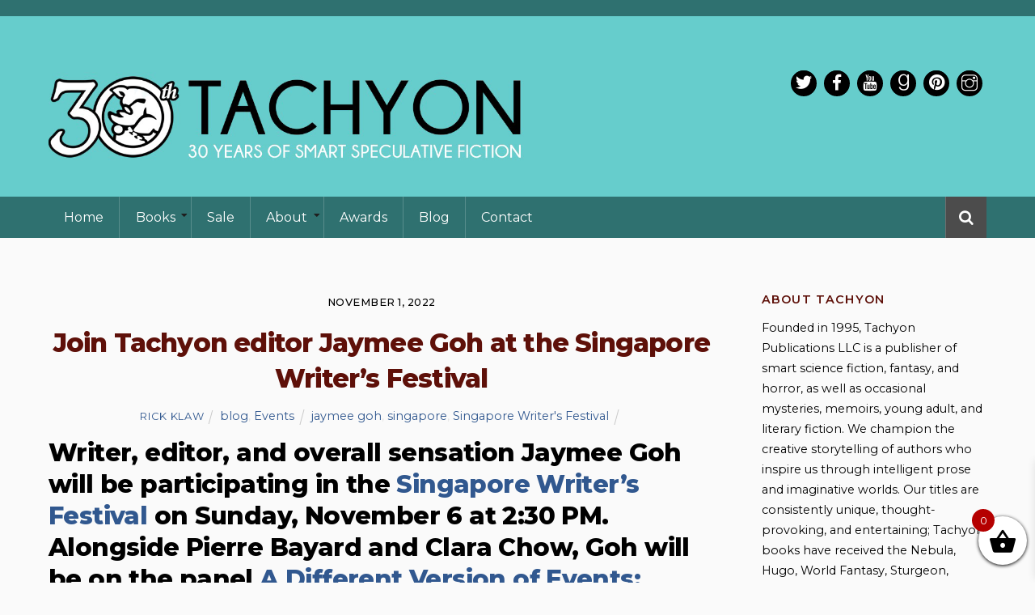

--- FILE ---
content_type: application/javascript; charset=UTF-8
request_url: https://tachyonpublications.com/cdn-cgi/challenge-platform/scripts/jsd/main.js
body_size: 4684
content:
window._cf_chl_opt={uYln4:'g'};~function(q4,B,z,h,V,U,m,L){q4=I,function(k,O,qm,q3,C,X){for(qm={k:186,O:155,C:144,X:197,i:218,a:169,M:182,v:147,x:211,d:223},q3=I,C=k();!![];)try{if(X=-parseInt(q3(qm.k))/1*(-parseInt(q3(qm.O))/2)+parseInt(q3(qm.C))/3*(parseInt(q3(qm.X))/4)+-parseInt(q3(qm.i))/5*(-parseInt(q3(qm.a))/6)+parseInt(q3(qm.M))/7+parseInt(q3(qm.v))/8+-parseInt(q3(qm.x))/9+-parseInt(q3(qm.d))/10,X===O)break;else C.push(C.shift())}catch(i){C.push(C.shift())}}(Q,425609),B=this||self,z=B[q4(226)],h={},h[q4(124)]='o',h[q4(205)]='s',h[q4(222)]='u',h[q4(164)]='z',h[q4(134)]='n',h[q4(231)]='I',h[q4(130)]='b',V=h,B[q4(203)]=function(O,C,X,i,qY,qn,qy,qj,x,y,Y,H,Z,D){if(qY={k:213,O:163,C:228,X:192,i:140,a:212,M:192,v:212,x:166,d:227,y:238,n:159,Y:162},qn={k:142,O:238,C:131},qy={k:135,O:237,C:239,X:225},qj=q4,null===C||void 0===C)return i;for(x=e(C),O[qj(qY.k)][qj(qY.O)]&&(x=x[qj(qY.C)](O[qj(qY.k)][qj(qY.O)](C))),x=O[qj(qY.X)][qj(qY.i)]&&O[qj(qY.a)]?O[qj(qY.M)][qj(qY.i)](new O[(qj(qY.v))](x)):function(A,qB,P){for(qB=qj,A[qB(qn.k)](),P=0;P<A[qB(qn.O)];A[P+1]===A[P]?A[qB(qn.C)](P+1,1):P+=1);return A}(x),y='nAsAaAb'.split('A'),y=y[qj(qY.x)][qj(qY.d)](y),Y=0;Y<x[qj(qY.y)];H=x[Y],Z=K(O,C,H),y(Z)?(D='s'===Z&&!O[qj(qY.n)](C[H]),qj(qY.Y)===X+H?M(X+H,Z):D||M(X+H,C[H])):M(X+H,Z),Y++);return i;function M(A,P,qC){qC=I,Object[qC(qy.k)][qC(qy.O)][qC(qy.C)](i,P)||(i[P]=[]),i[P][qC(qy.X)](A)}},U=q4(232)[q4(233)](';'),m=U[q4(166)][q4(227)](U),B[q4(168)]=function(k,O,qZ,qz,C,X,i,M){for(qZ={k:145,O:238,C:216,X:225,i:193},qz=q4,C=Object[qz(qZ.k)](O),X=0;X<C[qz(qZ.O)];X++)if(i=C[X],'f'===i&&(i='N'),k[i]){for(M=0;M<O[C[X]][qz(qZ.O)];-1===k[i][qz(qZ.C)](O[C[X]][M])&&(m(O[C[X]][M])||k[i][qz(qZ.X)]('o.'+O[C[X]][M])),M++);}else k[i]=O[C[X]][qz(qZ.i)](function(v){return'o.'+v})},L=function(qc,qG,qw,qT,qR,qf,O,C,X){return qc={k:138,O:136},qG={k:215,O:215,C:225,X:215,i:215,a:120,M:215,v:148,x:225,d:148,y:215},qw={k:238},qT={k:141},qR={k:238,O:148,C:135,X:237,i:239,a:237,M:239,v:135,x:237,d:141,y:225,n:141,Y:225,H:141,Z:215,D:225,A:215,P:135,R:239,T:141,G:225,c:225,W:215,g:225,l:120},qf=q4,O=String[qf(qc.k)],C={'h':function(i,qA){return qA={k:187,O:148},i==null?'':C.g(i,6,function(a,qE){return qE=I,qE(qA.k)[qE(qA.O)](a)})},'g':function(i,M,x,qN,y,Y,H,Z,D,A,P,R,T,G,W,q0,q1,q2){if(qN=qf,null==i)return'';for(Y={},H={},Z='',D=2,A=3,P=2,R=[],T=0,G=0,W=0;W<i[qN(qR.k)];W+=1)if(q0=i[qN(qR.O)](W),Object[qN(qR.C)][qN(qR.X)][qN(qR.i)](Y,q0)||(Y[q0]=A++,H[q0]=!0),q1=Z+q0,Object[qN(qR.C)][qN(qR.a)][qN(qR.M)](Y,q1))Z=q1;else{if(Object[qN(qR.v)][qN(qR.x)][qN(qR.M)](H,Z)){if(256>Z[qN(qR.d)](0)){for(y=0;y<P;T<<=1,G==M-1?(G=0,R[qN(qR.y)](x(T)),T=0):G++,y++);for(q2=Z[qN(qR.n)](0),y=0;8>y;T=q2&1|T<<1.61,G==M-1?(G=0,R[qN(qR.Y)](x(T)),T=0):G++,q2>>=1,y++);}else{for(q2=1,y=0;y<P;T=T<<1.7|q2,G==M-1?(G=0,R[qN(qR.y)](x(T)),T=0):G++,q2=0,y++);for(q2=Z[qN(qR.H)](0),y=0;16>y;T=T<<1|1&q2,G==M-1?(G=0,R[qN(qR.Y)](x(T)),T=0):G++,q2>>=1,y++);}D--,0==D&&(D=Math[qN(qR.Z)](2,P),P++),delete H[Z]}else for(q2=Y[Z],y=0;y<P;T=1&q2|T<<1.03,M-1==G?(G=0,R[qN(qR.D)](x(T)),T=0):G++,q2>>=1,y++);Z=(D--,D==0&&(D=Math[qN(qR.A)](2,P),P++),Y[q1]=A++,String(q0))}if(''!==Z){if(Object[qN(qR.P)][qN(qR.a)][qN(qR.R)](H,Z)){if(256>Z[qN(qR.H)](0)){for(y=0;y<P;T<<=1,G==M-1?(G=0,R[qN(qR.D)](x(T)),T=0):G++,y++);for(q2=Z[qN(qR.T)](0),y=0;8>y;T=q2&1.37|T<<1,M-1==G?(G=0,R[qN(qR.G)](x(T)),T=0):G++,q2>>=1,y++);}else{for(q2=1,y=0;y<P;T=T<<1|q2,M-1==G?(G=0,R[qN(qR.c)](x(T)),T=0):G++,q2=0,y++);for(q2=Z[qN(qR.n)](0),y=0;16>y;T=q2&1.21|T<<1.35,G==M-1?(G=0,R[qN(qR.D)](x(T)),T=0):G++,q2>>=1,y++);}D--,0==D&&(D=Math[qN(qR.W)](2,P),P++),delete H[Z]}else for(q2=Y[Z],y=0;y<P;T=1&q2|T<<1,M-1==G?(G=0,R[qN(qR.y)](x(T)),T=0):G++,q2>>=1,y++);D--,D==0&&P++}for(q2=2,y=0;y<P;T=T<<1.9|1&q2,M-1==G?(G=0,R[qN(qR.D)](x(T)),T=0):G++,q2>>=1,y++);for(;;)if(T<<=1,G==M-1){R[qN(qR.g)](x(T));break}else G++;return R[qN(qR.l)]('')},'j':function(i,qo){return qo=qf,i==null?'':''==i?null:C.i(i[qo(qw.k)],32768,function(a,qh){return qh=qo,i[qh(qT.k)](a)})},'i':function(i,M,x,qV,y,Y,H,Z,D,A,P,R,T,G,W,q0,q2,q1){for(qV=qf,y=[],Y=4,H=4,Z=3,D=[],R=x(0),T=M,G=1,A=0;3>A;y[A]=A,A+=1);for(W=0,q0=Math[qV(qG.k)](2,2),P=1;P!=q0;q1=R&T,T>>=1,T==0&&(T=M,R=x(G++)),W|=P*(0<q1?1:0),P<<=1);switch(W){case 0:for(W=0,q0=Math[qV(qG.O)](2,8),P=1;q0!=P;q1=T&R,T>>=1,0==T&&(T=M,R=x(G++)),W|=(0<q1?1:0)*P,P<<=1);q2=O(W);break;case 1:for(W=0,q0=Math[qV(qG.k)](2,16),P=1;P!=q0;q1=R&T,T>>=1,T==0&&(T=M,R=x(G++)),W|=(0<q1?1:0)*P,P<<=1);q2=O(W);break;case 2:return''}for(A=y[3]=q2,D[qV(qG.C)](q2);;){if(G>i)return'';for(W=0,q0=Math[qV(qG.X)](2,Z),P=1;P!=q0;q1=R&T,T>>=1,T==0&&(T=M,R=x(G++)),W|=P*(0<q1?1:0),P<<=1);switch(q2=W){case 0:for(W=0,q0=Math[qV(qG.k)](2,8),P=1;P!=q0;q1=T&R,T>>=1,0==T&&(T=M,R=x(G++)),W|=P*(0<q1?1:0),P<<=1);y[H++]=O(W),q2=H-1,Y--;break;case 1:for(W=0,q0=Math[qV(qG.i)](2,16),P=1;P!=q0;q1=T&R,T>>=1,T==0&&(T=M,R=x(G++)),W|=(0<q1?1:0)*P,P<<=1);y[H++]=O(W),q2=H-1,Y--;break;case 2:return D[qV(qG.a)]('')}if(0==Y&&(Y=Math[qV(qG.M)](2,Z),Z++),y[q2])q2=y[q2];else if(H===q2)q2=A+A[qV(qG.v)](0);else return null;D[qV(qG.x)](q2),y[H++]=A+q2[qV(qG.d)](0),Y--,A=q2,Y==0&&(Y=Math[qV(qG.y)](2,Z),Z++)}}},X={},X[qf(qc.O)]=C.h,X}(),s();function o(X,i,qM,qQ,a,M,v,x,d,y,n,Y){if(qM={k:206,O:173,C:204,X:174,i:196,a:224,M:234,v:198,x:208,d:221,y:236,n:191,Y:170,H:184,Z:196,D:178,A:126,P:196,R:207,T:201,G:196,c:220,W:125,g:230,l:195,q0:189,q1:183,q2:161,qr:152,qv:136},qQ=q4,!b(.01))return![];M=(a={},a[qQ(qM.k)]=X,a[qQ(qM.O)]=i,a);try{v=B[qQ(qM.C)],x=qQ(qM.X)+B[qQ(qM.i)][qQ(qM.a)]+qQ(qM.M)+v.r+qQ(qM.v),d=new B[(qQ(qM.x))](),d[qQ(qM.d)](qQ(qM.y),x),d[qQ(qM.n)]=2500,d[qQ(qM.Y)]=function(){},y={},y[qQ(qM.H)]=B[qQ(qM.Z)][qQ(qM.D)],y[qQ(qM.A)]=B[qQ(qM.P)][qQ(qM.R)],y[qQ(qM.T)]=B[qQ(qM.G)][qQ(qM.c)],y[qQ(qM.W)]=B[qQ(qM.i)][qQ(qM.g)],n=y,Y={},Y[qQ(qM.l)]=M,Y[qQ(qM.q0)]=n,Y[qQ(qM.q1)]=qQ(qM.q2),d[qQ(qM.qr)](L[qQ(qM.qv)](Y))}catch(H){}}function I(q,u,k){return k=Q(),I=function(O,C,j){return O=O-119,j=k[O],j},I(q,u)}function J(C,X,u1,qU,i,a,M){if(u1={k:175,O:149,C:194,X:183,i:150,a:154,M:122,v:219,x:173,d:160},qU=q4,i=qU(u1.k),!C[qU(u1.O)])return;X===qU(u1.C)?(a={},a[qU(u1.X)]=i,a[qU(u1.i)]=C.r,a[qU(u1.a)]=qU(u1.C),B[qU(u1.M)][qU(u1.v)](a,'*')):(M={},M[qU(u1.X)]=i,M[qU(u1.i)]=C.r,M[qU(u1.a)]=qU(u1.x),M[qU(u1.d)]=X,B[qU(u1.M)][qU(u1.v)](M,'*'))}function F(qD,qb,C,X,i,a,M){qb=(qD={k:199,O:209,C:143,X:179,i:190,a:132,M:146,v:121,x:235,d:202,y:129,n:132,Y:217},q4);try{return C=z[qb(qD.k)](qb(qD.O)),C[qb(qD.C)]=qb(qD.X),C[qb(qD.i)]='-1',z[qb(qD.a)][qb(qD.M)](C),X=C[qb(qD.v)],i={},i=mlwE4(X,X,'',i),i=mlwE4(X,X[qb(qD.x)]||X[qb(qD.d)],'n.',i),i=mlwE4(X,C[qb(qD.y)],'d.',i),z[qb(qD.n)][qb(qD.Y)](C),a={},a.r=i,a.e=null,a}catch(v){return M={},M.r={},M.e=v,M}}function s(u0,ql,qp,qS,k,O,C,X,i){if(u0={k:204,O:149,C:133,X:137,i:156,a:200,M:181,v:181},ql={k:133,O:137,C:181},qp={k:177},qS=q4,k=B[qS(u0.k)],!k)return;if(!E())return;(O=![],C=k[qS(u0.O)]===!![],X=function(qK,a){if(qK=qS,!O){if(O=!![],!E())return;a=F(),N(a.r,function(M){J(k,M)}),a.e&&o(qK(qp.k),a.e)}},z[qS(u0.C)]!==qS(u0.X))?X():B[qS(u0.i)]?z[qS(u0.i)](qS(u0.a),X):(i=z[qS(u0.M)]||function(){},z[qS(u0.v)]=function(qe){qe=qS,i(),z[qe(ql.k)]!==qe(ql.O)&&(z[qe(ql.C)]=i,X())})}function S(k,O,qr,qI){return qr={k:127,O:135,C:119,X:239,i:216,a:188},qI=q4,O instanceof k[qI(qr.k)]&&0<k[qI(qr.k)][qI(qr.O)][qI(qr.C)][qI(qr.X)](O)[qI(qr.i)](qI(qr.a))}function Q(u2){return u2='66825MaAjLO,postMessage,kgZMo4,open,undefined,9448920toUrMM,uYln4,push,document,bind,concat,getPrototypeOf,HkTQ2,bigint,_cf_chl_opt;mhsH6;xkyRk9;FTrD2;leJV9;BCMtt1;sNHpA9;GKPzo4;AdbX0;REiSI4;xriGD7;jwjCc3;agiDh2;MQCkM2;mlwE4;kuIdX1;aLEay4;cThi2,split,/b/ov1/0.18890331348048578:1766748326:1HYZUD5YrUTFHCdhzfXj6gH5MuqdbIaie-pbQ9_MeL8/,clientInformation,POST,hasOwnProperty,length,call,toString,join,contentWindow,parent,location,object,chlApiClientVersion,chlApiUrl,Function,/jsd/oneshot/d39f91d70ce1/0.18890331348048578:1766748326:1HYZUD5YrUTFHCdhzfXj6gH5MuqdbIaie-pbQ9_MeL8/,contentDocument,boolean,splice,body,readyState,number,prototype,SFUALykmf,loading,fromCharCode,floor,from,charCodeAt,sort,style,349629eNoeHZ,keys,appendChild,6371040oPTpWA,charAt,api,sid,now,send,http-code:,event,1385782KkQJJJ,addEventListener,onerror,href,isNaN,detail,jsd,d.cookie,getOwnPropertyNames,symbol,isArray,includes,status,kuIdX1,102TsJkbU,ontimeout,function,random,error,/cdn-cgi/challenge-platform/h/,cloudflare-invisible,xhr-error,error on cf_chl_props,gwUy0,display: none,catch,onreadystatechange,1308321HfITwG,source,chlApiSitekey,log,1WqnRQq,XnIDsRVq$QAHtm1K9WShLy3GiwTUOcP+ra5kvgpbBJl6uoENMYjdz-87e04fCx2ZF,[native code],chctx,tabIndex,timeout,Array,map,success,errorInfoObject,_cf_chl_opt,4syUowh,/invisible/jsd,createElement,DOMContentLoaded,chlApiRumWidgetAgeMs,navigator,mlwE4,__CF$cv$params,string,msg,TbVa1,XMLHttpRequest,iframe,onload,5844789OPyqFo,Set,Object,stringify,pow,indexOf,removeChild'.split(','),Q=function(){return u2},Q()}function N(k,O,qt,qi,qX,qJ,q8,C,X,i){qt={k:204,O:185,C:196,X:208,i:221,a:236,M:174,v:196,x:224,d:128,y:149,n:191,Y:170,H:210,Z:157,D:123,A:123,P:158,R:158,T:149,G:152,c:136,W:214},qi={k:176},qX={k:167,O:194,C:153,X:167},qJ={k:191},q8=q4,C=B[q8(qt.k)],console[q8(qt.O)](B[q8(qt.C)]),X=new B[(q8(qt.X))](),X[q8(qt.i)](q8(qt.a),q8(qt.M)+B[q8(qt.v)][q8(qt.x)]+q8(qt.d)+C.r),C[q8(qt.y)]&&(X[q8(qt.n)]=5e3,X[q8(qt.Y)]=function(q9){q9=q8,O(q9(qJ.k))}),X[q8(qt.H)]=function(qq){qq=q8,X[qq(qX.k)]>=200&&X[qq(qX.k)]<300?O(qq(qX.O)):O(qq(qX.C)+X[qq(qX.X)])},X[q8(qt.Z)]=function(qu){qu=q8,O(qu(qi.k))},i={'t':f(),'lhr':z[q8(qt.D)]&&z[q8(qt.A)][q8(qt.P)]?z[q8(qt.A)][q8(qt.R)]:'','api':C[q8(qt.T)]?!![]:![],'payload':k},X[q8(qt.G)](L[q8(qt.c)](JSON[q8(qt.W)](i)))}function K(k,O,C,qx,qk,X){qk=(qx={k:180,O:192,C:165,X:171},q4);try{return O[C][qk(qx.k)](function(){}),'p'}catch(i){}try{if(O[C]==null)return O[C]===void 0?'u':'x'}catch(M){return'i'}return k[qk(qx.O)][qk(qx.C)](O[C])?'a':O[C]===k[qk(qx.O)]?'C':!0===O[C]?'T':!1===O[C]?'F':(X=typeof O[C],qk(qx.X)==X?S(k,O[C])?'N':'f':V[X]||'?')}function E(qs,q7,k,O,C){return qs={k:139,O:151},q7=q4,k=3600,O=f(),C=Math[q7(qs.k)](Date[q7(qs.O)]()/1e3),C-O>k?![]:!![]}function e(k,qd,qO,O){for(qd={k:228,O:145,C:229},qO=q4,O=[];k!==null;O=O[qO(qd.k)](Object[qO(qd.O)](k)),k=Object[qO(qd.C)](k));return O}function b(k,qF,q5){return qF={k:172},q5=q4,Math[q5(qF.k)]()<k}function f(qL,q6,k){return qL={k:204,O:139},q6=q4,k=B[q6(qL.k)],Math[q6(qL.O)](+atob(k.t))}}()